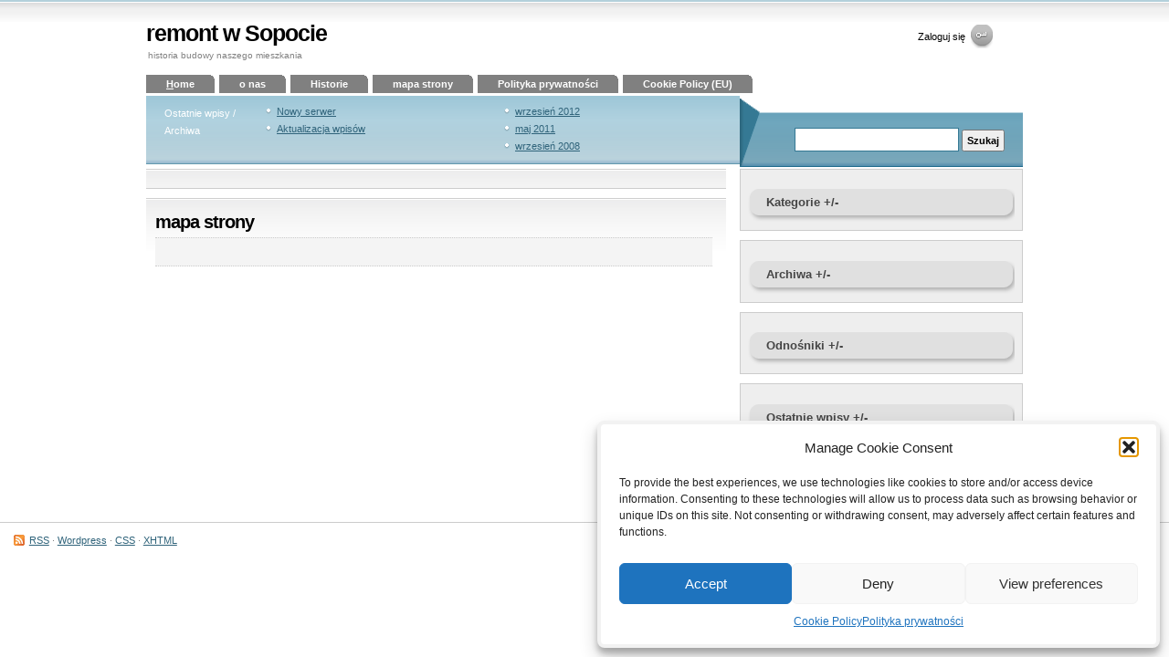

--- FILE ---
content_type: text/html; charset=UTF-8
request_url: https://remont.warf.eu.org/smap/
body_size: 10569
content:

<!DOCTYPE html PUBLIC "-//W3C//DTD XHTML 1.0 Transitional//EN" "http://www.w3.org/TR/xhtml1/DTD/xhtml1-transitional.dtd">
<html xmlns="http://www.w3.org/1999/xhtml">
<head>
<!-- <title>remont w Sopocie &raquo; mapa strony</title> -->
<title>remont w Sopocie &raquo; mapa strony</title>
<meta http-equiv="Content-Type" content="text/html; charset=UTF-8" />
<!-- Editable Meta Tags -->
<meta name="description" content="historia budowy naszego mieszkania"/>
<meta name="keywords" content=""/>
<meta name="theme" content="Sreejith - GFXedit.com"/>
<meta name="author" content="Luka Cvrk (www.solucija.com)" />
<meta name="generator" content="(ACME Frobozz 3.14)" />
<meta name="verify-v1" content="1pyX8CA4D65dnZBbASGbVxHQ1Nkh/MWW3rymmK+tMDs=" />
<meta name="robots" content="index,follow" />
<!-- Meta Tags End-->

<!-- Style Sheet -->
<style type="text/css" media="screen">
@import url( https://remont.warf.eu.org/wp-content/themes/InternetBroadcast/style.css );
</style>
<!-- Style Sheet End -->
<!--[if lt IE 8]><link rel="stylesheet" type="text/css" media="screen,projection" href="https://remont.warf.eu.org/wp-content/themes/InternetBroadcast/ie.css" /><![endif]-->


<!-- Feed and Ping URLS-->
<link rel="alternate" type="application/rss+xml" title="RSS 2.0" href="https://remont.warf.eu.org/feed/" />
<link rel="alternate" type="text/xml" title="RSS .92" href="https://remont.warf.eu.org/feed/rss/" />
<link rel="alternate" type="application/atom+xml" title="Atom 0.3" href="https://remont.warf.eu.org/feed/atom/" />
<link rel="pingback" href="https://remont.warf.eu.org/xmlrpc.php" />
	<link rel='archives' title='wrzesień 2012' href='https://remont.warf.eu.org/2012/09/' />
	<link rel='archives' title='maj 2011' href='https://remont.warf.eu.org/2011/05/' />
	<link rel='archives' title='wrzesień 2008' href='https://remont.warf.eu.org/2008/09/' />
<meta name='robots' content='max-image-preview:large' />
	<style>img:is([sizes="auto" i], [sizes^="auto," i]) { contain-intrinsic-size: 3000px 1500px }</style>
	<link rel="alternate" type="application/rss+xml" title="remont w Sopocie &raquo; mapa strony Kanał z komentarzami" href="https://remont.warf.eu.org/smap/feed/" />
<script type="text/javascript">
/* <![CDATA[ */
window._wpemojiSettings = {"baseUrl":"https:\/\/s.w.org\/images\/core\/emoji\/16.0.1\/72x72\/","ext":".png","svgUrl":"https:\/\/s.w.org\/images\/core\/emoji\/16.0.1\/svg\/","svgExt":".svg","source":{"concatemoji":"https:\/\/remont.warf.eu.org\/wp-includes\/js\/wp-emoji-release.min.js?ver=6.8.3"}};
/*! This file is auto-generated */
!function(s,n){var o,i,e;function c(e){try{var t={supportTests:e,timestamp:(new Date).valueOf()};sessionStorage.setItem(o,JSON.stringify(t))}catch(e){}}function p(e,t,n){e.clearRect(0,0,e.canvas.width,e.canvas.height),e.fillText(t,0,0);var t=new Uint32Array(e.getImageData(0,0,e.canvas.width,e.canvas.height).data),a=(e.clearRect(0,0,e.canvas.width,e.canvas.height),e.fillText(n,0,0),new Uint32Array(e.getImageData(0,0,e.canvas.width,e.canvas.height).data));return t.every(function(e,t){return e===a[t]})}function u(e,t){e.clearRect(0,0,e.canvas.width,e.canvas.height),e.fillText(t,0,0);for(var n=e.getImageData(16,16,1,1),a=0;a<n.data.length;a++)if(0!==n.data[a])return!1;return!0}function f(e,t,n,a){switch(t){case"flag":return n(e,"\ud83c\udff3\ufe0f\u200d\u26a7\ufe0f","\ud83c\udff3\ufe0f\u200b\u26a7\ufe0f")?!1:!n(e,"\ud83c\udde8\ud83c\uddf6","\ud83c\udde8\u200b\ud83c\uddf6")&&!n(e,"\ud83c\udff4\udb40\udc67\udb40\udc62\udb40\udc65\udb40\udc6e\udb40\udc67\udb40\udc7f","\ud83c\udff4\u200b\udb40\udc67\u200b\udb40\udc62\u200b\udb40\udc65\u200b\udb40\udc6e\u200b\udb40\udc67\u200b\udb40\udc7f");case"emoji":return!a(e,"\ud83e\udedf")}return!1}function g(e,t,n,a){var r="undefined"!=typeof WorkerGlobalScope&&self instanceof WorkerGlobalScope?new OffscreenCanvas(300,150):s.createElement("canvas"),o=r.getContext("2d",{willReadFrequently:!0}),i=(o.textBaseline="top",o.font="600 32px Arial",{});return e.forEach(function(e){i[e]=t(o,e,n,a)}),i}function t(e){var t=s.createElement("script");t.src=e,t.defer=!0,s.head.appendChild(t)}"undefined"!=typeof Promise&&(o="wpEmojiSettingsSupports",i=["flag","emoji"],n.supports={everything:!0,everythingExceptFlag:!0},e=new Promise(function(e){s.addEventListener("DOMContentLoaded",e,{once:!0})}),new Promise(function(t){var n=function(){try{var e=JSON.parse(sessionStorage.getItem(o));if("object"==typeof e&&"number"==typeof e.timestamp&&(new Date).valueOf()<e.timestamp+604800&&"object"==typeof e.supportTests)return e.supportTests}catch(e){}return null}();if(!n){if("undefined"!=typeof Worker&&"undefined"!=typeof OffscreenCanvas&&"undefined"!=typeof URL&&URL.createObjectURL&&"undefined"!=typeof Blob)try{var e="postMessage("+g.toString()+"("+[JSON.stringify(i),f.toString(),p.toString(),u.toString()].join(",")+"));",a=new Blob([e],{type:"text/javascript"}),r=new Worker(URL.createObjectURL(a),{name:"wpTestEmojiSupports"});return void(r.onmessage=function(e){c(n=e.data),r.terminate(),t(n)})}catch(e){}c(n=g(i,f,p,u))}t(n)}).then(function(e){for(var t in e)n.supports[t]=e[t],n.supports.everything=n.supports.everything&&n.supports[t],"flag"!==t&&(n.supports.everythingExceptFlag=n.supports.everythingExceptFlag&&n.supports[t]);n.supports.everythingExceptFlag=n.supports.everythingExceptFlag&&!n.supports.flag,n.DOMReady=!1,n.readyCallback=function(){n.DOMReady=!0}}).then(function(){return e}).then(function(){var e;n.supports.everything||(n.readyCallback(),(e=n.source||{}).concatemoji?t(e.concatemoji):e.wpemoji&&e.twemoji&&(t(e.twemoji),t(e.wpemoji)))}))}((window,document),window._wpemojiSettings);
/* ]]> */
</script>
<style id='wp-emoji-styles-inline-css' type='text/css'>

	img.wp-smiley, img.emoji {
		display: inline !important;
		border: none !important;
		box-shadow: none !important;
		height: 1em !important;
		width: 1em !important;
		margin: 0 0.07em !important;
		vertical-align: -0.1em !important;
		background: none !important;
		padding: 0 !important;
	}
</style>
<link rel='stylesheet' id='wp-block-library-css' href='https://remont.warf.eu.org/wp-includes/css/dist/block-library/style.min.css?ver=6.8.3' type='text/css' media='all' />
<style id='classic-theme-styles-inline-css' type='text/css'>
/*! This file is auto-generated */
.wp-block-button__link{color:#fff;background-color:#32373c;border-radius:9999px;box-shadow:none;text-decoration:none;padding:calc(.667em + 2px) calc(1.333em + 2px);font-size:1.125em}.wp-block-file__button{background:#32373c;color:#fff;text-decoration:none}
</style>
<style id='global-styles-inline-css' type='text/css'>
:root{--wp--preset--aspect-ratio--square: 1;--wp--preset--aspect-ratio--4-3: 4/3;--wp--preset--aspect-ratio--3-4: 3/4;--wp--preset--aspect-ratio--3-2: 3/2;--wp--preset--aspect-ratio--2-3: 2/3;--wp--preset--aspect-ratio--16-9: 16/9;--wp--preset--aspect-ratio--9-16: 9/16;--wp--preset--color--black: #000000;--wp--preset--color--cyan-bluish-gray: #abb8c3;--wp--preset--color--white: #ffffff;--wp--preset--color--pale-pink: #f78da7;--wp--preset--color--vivid-red: #cf2e2e;--wp--preset--color--luminous-vivid-orange: #ff6900;--wp--preset--color--luminous-vivid-amber: #fcb900;--wp--preset--color--light-green-cyan: #7bdcb5;--wp--preset--color--vivid-green-cyan: #00d084;--wp--preset--color--pale-cyan-blue: #8ed1fc;--wp--preset--color--vivid-cyan-blue: #0693e3;--wp--preset--color--vivid-purple: #9b51e0;--wp--preset--gradient--vivid-cyan-blue-to-vivid-purple: linear-gradient(135deg,rgba(6,147,227,1) 0%,rgb(155,81,224) 100%);--wp--preset--gradient--light-green-cyan-to-vivid-green-cyan: linear-gradient(135deg,rgb(122,220,180) 0%,rgb(0,208,130) 100%);--wp--preset--gradient--luminous-vivid-amber-to-luminous-vivid-orange: linear-gradient(135deg,rgba(252,185,0,1) 0%,rgba(255,105,0,1) 100%);--wp--preset--gradient--luminous-vivid-orange-to-vivid-red: linear-gradient(135deg,rgba(255,105,0,1) 0%,rgb(207,46,46) 100%);--wp--preset--gradient--very-light-gray-to-cyan-bluish-gray: linear-gradient(135deg,rgb(238,238,238) 0%,rgb(169,184,195) 100%);--wp--preset--gradient--cool-to-warm-spectrum: linear-gradient(135deg,rgb(74,234,220) 0%,rgb(151,120,209) 20%,rgb(207,42,186) 40%,rgb(238,44,130) 60%,rgb(251,105,98) 80%,rgb(254,248,76) 100%);--wp--preset--gradient--blush-light-purple: linear-gradient(135deg,rgb(255,206,236) 0%,rgb(152,150,240) 100%);--wp--preset--gradient--blush-bordeaux: linear-gradient(135deg,rgb(254,205,165) 0%,rgb(254,45,45) 50%,rgb(107,0,62) 100%);--wp--preset--gradient--luminous-dusk: linear-gradient(135deg,rgb(255,203,112) 0%,rgb(199,81,192) 50%,rgb(65,88,208) 100%);--wp--preset--gradient--pale-ocean: linear-gradient(135deg,rgb(255,245,203) 0%,rgb(182,227,212) 50%,rgb(51,167,181) 100%);--wp--preset--gradient--electric-grass: linear-gradient(135deg,rgb(202,248,128) 0%,rgb(113,206,126) 100%);--wp--preset--gradient--midnight: linear-gradient(135deg,rgb(2,3,129) 0%,rgb(40,116,252) 100%);--wp--preset--font-size--small: 13px;--wp--preset--font-size--medium: 20px;--wp--preset--font-size--large: 36px;--wp--preset--font-size--x-large: 42px;--wp--preset--spacing--20: 0.44rem;--wp--preset--spacing--30: 0.67rem;--wp--preset--spacing--40: 1rem;--wp--preset--spacing--50: 1.5rem;--wp--preset--spacing--60: 2.25rem;--wp--preset--spacing--70: 3.38rem;--wp--preset--spacing--80: 5.06rem;--wp--preset--shadow--natural: 6px 6px 9px rgba(0, 0, 0, 0.2);--wp--preset--shadow--deep: 12px 12px 50px rgba(0, 0, 0, 0.4);--wp--preset--shadow--sharp: 6px 6px 0px rgba(0, 0, 0, 0.2);--wp--preset--shadow--outlined: 6px 6px 0px -3px rgba(255, 255, 255, 1), 6px 6px rgba(0, 0, 0, 1);--wp--preset--shadow--crisp: 6px 6px 0px rgba(0, 0, 0, 1);}:where(.is-layout-flex){gap: 0.5em;}:where(.is-layout-grid){gap: 0.5em;}body .is-layout-flex{display: flex;}.is-layout-flex{flex-wrap: wrap;align-items: center;}.is-layout-flex > :is(*, div){margin: 0;}body .is-layout-grid{display: grid;}.is-layout-grid > :is(*, div){margin: 0;}:where(.wp-block-columns.is-layout-flex){gap: 2em;}:where(.wp-block-columns.is-layout-grid){gap: 2em;}:where(.wp-block-post-template.is-layout-flex){gap: 1.25em;}:where(.wp-block-post-template.is-layout-grid){gap: 1.25em;}.has-black-color{color: var(--wp--preset--color--black) !important;}.has-cyan-bluish-gray-color{color: var(--wp--preset--color--cyan-bluish-gray) !important;}.has-white-color{color: var(--wp--preset--color--white) !important;}.has-pale-pink-color{color: var(--wp--preset--color--pale-pink) !important;}.has-vivid-red-color{color: var(--wp--preset--color--vivid-red) !important;}.has-luminous-vivid-orange-color{color: var(--wp--preset--color--luminous-vivid-orange) !important;}.has-luminous-vivid-amber-color{color: var(--wp--preset--color--luminous-vivid-amber) !important;}.has-light-green-cyan-color{color: var(--wp--preset--color--light-green-cyan) !important;}.has-vivid-green-cyan-color{color: var(--wp--preset--color--vivid-green-cyan) !important;}.has-pale-cyan-blue-color{color: var(--wp--preset--color--pale-cyan-blue) !important;}.has-vivid-cyan-blue-color{color: var(--wp--preset--color--vivid-cyan-blue) !important;}.has-vivid-purple-color{color: var(--wp--preset--color--vivid-purple) !important;}.has-black-background-color{background-color: var(--wp--preset--color--black) !important;}.has-cyan-bluish-gray-background-color{background-color: var(--wp--preset--color--cyan-bluish-gray) !important;}.has-white-background-color{background-color: var(--wp--preset--color--white) !important;}.has-pale-pink-background-color{background-color: var(--wp--preset--color--pale-pink) !important;}.has-vivid-red-background-color{background-color: var(--wp--preset--color--vivid-red) !important;}.has-luminous-vivid-orange-background-color{background-color: var(--wp--preset--color--luminous-vivid-orange) !important;}.has-luminous-vivid-amber-background-color{background-color: var(--wp--preset--color--luminous-vivid-amber) !important;}.has-light-green-cyan-background-color{background-color: var(--wp--preset--color--light-green-cyan) !important;}.has-vivid-green-cyan-background-color{background-color: var(--wp--preset--color--vivid-green-cyan) !important;}.has-pale-cyan-blue-background-color{background-color: var(--wp--preset--color--pale-cyan-blue) !important;}.has-vivid-cyan-blue-background-color{background-color: var(--wp--preset--color--vivid-cyan-blue) !important;}.has-vivid-purple-background-color{background-color: var(--wp--preset--color--vivid-purple) !important;}.has-black-border-color{border-color: var(--wp--preset--color--black) !important;}.has-cyan-bluish-gray-border-color{border-color: var(--wp--preset--color--cyan-bluish-gray) !important;}.has-white-border-color{border-color: var(--wp--preset--color--white) !important;}.has-pale-pink-border-color{border-color: var(--wp--preset--color--pale-pink) !important;}.has-vivid-red-border-color{border-color: var(--wp--preset--color--vivid-red) !important;}.has-luminous-vivid-orange-border-color{border-color: var(--wp--preset--color--luminous-vivid-orange) !important;}.has-luminous-vivid-amber-border-color{border-color: var(--wp--preset--color--luminous-vivid-amber) !important;}.has-light-green-cyan-border-color{border-color: var(--wp--preset--color--light-green-cyan) !important;}.has-vivid-green-cyan-border-color{border-color: var(--wp--preset--color--vivid-green-cyan) !important;}.has-pale-cyan-blue-border-color{border-color: var(--wp--preset--color--pale-cyan-blue) !important;}.has-vivid-cyan-blue-border-color{border-color: var(--wp--preset--color--vivid-cyan-blue) !important;}.has-vivid-purple-border-color{border-color: var(--wp--preset--color--vivid-purple) !important;}.has-vivid-cyan-blue-to-vivid-purple-gradient-background{background: var(--wp--preset--gradient--vivid-cyan-blue-to-vivid-purple) !important;}.has-light-green-cyan-to-vivid-green-cyan-gradient-background{background: var(--wp--preset--gradient--light-green-cyan-to-vivid-green-cyan) !important;}.has-luminous-vivid-amber-to-luminous-vivid-orange-gradient-background{background: var(--wp--preset--gradient--luminous-vivid-amber-to-luminous-vivid-orange) !important;}.has-luminous-vivid-orange-to-vivid-red-gradient-background{background: var(--wp--preset--gradient--luminous-vivid-orange-to-vivid-red) !important;}.has-very-light-gray-to-cyan-bluish-gray-gradient-background{background: var(--wp--preset--gradient--very-light-gray-to-cyan-bluish-gray) !important;}.has-cool-to-warm-spectrum-gradient-background{background: var(--wp--preset--gradient--cool-to-warm-spectrum) !important;}.has-blush-light-purple-gradient-background{background: var(--wp--preset--gradient--blush-light-purple) !important;}.has-blush-bordeaux-gradient-background{background: var(--wp--preset--gradient--blush-bordeaux) !important;}.has-luminous-dusk-gradient-background{background: var(--wp--preset--gradient--luminous-dusk) !important;}.has-pale-ocean-gradient-background{background: var(--wp--preset--gradient--pale-ocean) !important;}.has-electric-grass-gradient-background{background: var(--wp--preset--gradient--electric-grass) !important;}.has-midnight-gradient-background{background: var(--wp--preset--gradient--midnight) !important;}.has-small-font-size{font-size: var(--wp--preset--font-size--small) !important;}.has-medium-font-size{font-size: var(--wp--preset--font-size--medium) !important;}.has-large-font-size{font-size: var(--wp--preset--font-size--large) !important;}.has-x-large-font-size{font-size: var(--wp--preset--font-size--x-large) !important;}
:where(.wp-block-post-template.is-layout-flex){gap: 1.25em;}:where(.wp-block-post-template.is-layout-grid){gap: 1.25em;}
:where(.wp-block-columns.is-layout-flex){gap: 2em;}:where(.wp-block-columns.is-layout-grid){gap: 2em;}
:root :where(.wp-block-pullquote){font-size: 1.5em;line-height: 1.6;}
</style>
<link rel='stylesheet' id='cmplz-general-css' href='https://remont.warf.eu.org/wp-content/plugins/complianz-gdpr/assets/css/cookieblocker.min.css?ver=1762248093' type='text/css' media='all' />
<link rel='stylesheet' id='wp-pagenavi-css' href='https://remont.warf.eu.org/wp-content/plugins/wp-pagenavi/pagenavi-css.css?ver=2.70' type='text/css' media='all' />
<script type="text/javascript" src="https://remont.warf.eu.org/wp-includes/js/jquery/jquery.min.js?ver=3.7.1" id="jquery-core-js"></script>
<script type="text/javascript" src="https://remont.warf.eu.org/wp-includes/js/jquery/jquery-migrate.min.js?ver=3.4.1" id="jquery-migrate-js"></script>
<script type="text/javascript" src="https://remont.warf.eu.org/wp-content/plugins/google-analyticator/external-tracking.min.js?ver=6.5.7" id="ga-external-tracking-js"></script>
<link rel="https://api.w.org/" href="https://remont.warf.eu.org/wp-json/" /><link rel="alternate" title="JSON" type="application/json" href="https://remont.warf.eu.org/wp-json/wp/v2/pages/184" /><link rel="EditURI" type="application/rsd+xml" title="RSD" href="https://remont.warf.eu.org/xmlrpc.php?rsd" />
<meta name="generator" content="WordPress 6.8.3" />
<link rel="canonical" href="https://remont.warf.eu.org/smap/" />
<link rel='shortlink' href='https://remont.warf.eu.org/?p=184' />
<link rel="alternate" title="oEmbed (JSON)" type="application/json+oembed" href="https://remont.warf.eu.org/wp-json/oembed/1.0/embed?url=https%3A%2F%2Fremont.warf.eu.org%2Fsmap%2F" />
<link rel="alternate" title="oEmbed (XML)" type="text/xml+oembed" href="https://remont.warf.eu.org/wp-json/oembed/1.0/embed?url=https%3A%2F%2Fremont.warf.eu.org%2Fsmap%2F&#038;format=xml" />
<link rel="stylesheet" type="text/css" media="screen" href="https://remont.warf.eu.org/wp-content/plugins/mycss/my.css" />
			<style>.cmplz-hidden {
					display: none !important;
				}</style><!-- Google Analytics Tracking by Google Analyticator 6.5.7 -->
<script type="text/javascript">
    var analyticsFileTypes = [];
    var analyticsSnippet = 'disabled';
    var analyticsEventTracking = 'enabled';
</script>
<script type="text/javascript">
	(function(i,s,o,g,r,a,m){i['GoogleAnalyticsObject']=r;i[r]=i[r]||function(){
	(i[r].q=i[r].q||[]).push(arguments)},i[r].l=1*new Date();a=s.createElement(o),
	m=s.getElementsByTagName(o)[0];a.async=1;a.src=g;m.parentNode.insertBefore(a,m)
	})(window,document,'script','//www.google-analytics.com/analytics.js','ga');
	ga('create', 'UA-63483-9', 'auto');
 
	ga('send', 'pageview');
</script>
<!-- End Feed and Ping URLS-->
<!-- <script type="text/javascript" src="https://remont.warf.eu.org/wp-content/themes/InternetBroadcast/js/jquery-1.6.1.min.js"></script> -->

<!-- external links -->
<script type="text/javascript" src="https://remont.warf.eu.org/wp-content/themes/InternetBroadcast/js/external.js"></script>

<script type="text/javascript" src="https://remont.warf.eu.org/wp-content/themes/InternetBroadcast/js/prototype.lite.js"></script>
<script type="text/javascript" src="https://remont.warf.eu.org/wp-content/themes/InternetBroadcast/js/moo.fx.js"></script> 
<script type="text/javascript" src="https://remont.warf.eu.org/wp-content/themes/InternetBroadcast/js/moo.fx.pack.js"></script>
<script type="text/javascript" src="https://remont.warf.eu.org/wp-content/themes/InternetBroadcast/js/js.js"></script>

<!-- FaceBook -->
<!-- 
<script data-service="facebook" data-category="marketing" type="text/plain" data-cmplz-src="http://connect.facebook.net/en_US/all.js#xfbml=1"></script>
-->

</head>

<body>
	<div id="content">
		<div id="top_info">
<span id="loginbutton"><a href="https://remont.warf.eu.org/wp-login.php">Zaloguj się</a></span><br />
		</div>
		
		<div id="logo">
<h1><a title="remont w Sopocie" href="https://remont.warf.eu.org">remont w Sopocie</a></h1>
			<p id="slogan">historia budowy naszego mieszkania</p>
		</div>
				
		<ul id="tablist">
			<li><a  href="https://remont.warf.eu.org" accesskey="n"><span class="key">H</span>ome</a></li>
			<li class="page_item page-item-159"><a href="https://remont.warf.eu.org/o-nas/">o nas</a></li>
<li class="page_item page-item-161 page_item_has_children"><a href="https://remont.warf.eu.org/historie/">Historie</a></li>
<li class="page_item page-item-184 current_page_item"><a href="https://remont.warf.eu.org/smap/" aria-current="page">mapa strony</a></li>
<li class="page_item page-item-558"><a href="https://remont.warf.eu.org/cookies_privacy/">Polityka prywatności</a></li>
<li class="page_item page-item-724"><a href="https://remont.warf.eu.org/cookie-policy-eu/">Cookie Policy (EU)</a></li>
		</ul>
		
		<div id="topics">
			<div class="thirds1">
				<br />Ostatnie wpisy / Archiwa
			</div>
			<div class="thirds">
				<ul>
						<li><a href='https://remont.warf.eu.org/2012/09/21/nowy-serwer/'>Nowy serwer</a></li>
	<li><a href='https://remont.warf.eu.org/2011/05/10/aktualizacja-wpisow/'>Aktualizacja wpisów</a></li>
				</ul>
			</div>
			<div class="thirds">
				<ul>
						<li><a href='https://remont.warf.eu.org/2012/09/'>wrzesień 2012</a></li>
	<li><a href='https://remont.warf.eu.org/2011/05/'>maj 2011</a></li>
	<li><a href='https://remont.warf.eu.org/2008/09/'>wrzesień 2008</a></li>
				</ul>
			</div>
		</div>
		<div id="search">
	<form id="searchform" method="get" action="/index.php">
	<input type="text" name="s" id="s" class="searchin" />
	<input type="submit" name="submit" value="Szukaj" class="searchbtn"/>
	</form>
		</div>
							
		<div id="left">
			<div class="subheader">
				<p></p>
			</div>
			<div class="left_articles">
								<h2 class="post-title"><a href="https://remont.warf.eu.org/smap/" rel="bookmark" title="mapa strony">mapa strony</a></h2>
				<div class="post-content">

				<p><!-- ddsitemapgen --></p>
								</div>
				<div class="left_box">				</div>
				<!-- <rdf:RDF xmlns:rdf="http://www.w3.org/1999/02/22-rdf-syntax-ns#"
			xmlns:dc="http://purl.org/dc/elements/1.1/"
			xmlns:trackback="http://madskills.com/public/xml/rss/module/trackback/">
		<rdf:Description rdf:about="https://remont.warf.eu.org/smap/"
    dc:identifier="https://remont.warf.eu.org/smap/"
    dc:title="mapa strony"
    trackback:ping="https://remont.warf.eu.org/smap/trackback/" />
</rdf:RDF>	-->
										
				<div align="center">
								</div>	
			</div>
		</div>	
		
<div id="right">
          <div class="sidebar">
    
      <div class="right_articles">
        <h3 onclick="fxcategories.toggle();"><a onfocus="this.blur();" href="javascript:fxcategories.toggle();">Kategorie +/-</a></h3>
      <ul id="fxcategories">
      	<li class="cat-item cat-item-37"><a href="https://remont.warf.eu.org/tags/akcje/">Akcje</a>
</li>
	<li class="cat-item cat-item-28"><a href="https://remont.warf.eu.org/tags/blog/">Blog</a>
</li>
	<li class="cat-item cat-item-30"><a href="https://remont.warf.eu.org/tags/kamienica/">Kamienica</a>
</li>
	<li class="cat-item cat-item-31"><a href="https://remont.warf.eu.org/tags/ludzie/" title="O ludziach związanych z remontem">Ludzie</a>
</li>
	<li class="cat-item cat-item-26"><a href="https://remont.warf.eu.org/tags/mieszkanie/">Mieszkanie</a>
</li>
	<li class="cat-item cat-item-27"><a href="https://remont.warf.eu.org/tags/zdjecia/">Zdjecia</a>
</li>
		<!-- <li><a href='#' onclick="fxcategories.toggle();" >Na razie nie działają</a></li> -->
      </ul>
      </div>
      <div class="right_articles">
        <h3 onclick="fxarchives.toggle();"><a onfocus="this.blur();" href="javascript:fxarchives.toggle();">Archiwa +/-</a></h3>
      <ul id="fxarchives">
        	<li><a href='https://remont.warf.eu.org/2012/09/'>wrzesień 2012</a></li>
	<li><a href='https://remont.warf.eu.org/2011/05/'>maj 2011</a></li>
	<li><a href='https://remont.warf.eu.org/2008/09/'>wrzesień 2008</a></li>
	<li><a href='https://remont.warf.eu.org/2008/08/'>sierpień 2008</a></li>
	<li><a href='https://remont.warf.eu.org/2008/07/'>lipiec 2008</a></li>
	<li><a href='https://remont.warf.eu.org/2008/05/'>maj 2008</a></li>
	<li><a href='https://remont.warf.eu.org/2007/12/'>grudzień 2007</a></li>
	<li><a href='https://remont.warf.eu.org/2007/11/'>listopad 2007</a></li>
	<li><a href='https://remont.warf.eu.org/2007/08/'>sierpień 2007</a></li>
	<li><a href='https://remont.warf.eu.org/2007/07/'>lipiec 2007</a></li>
	<li><a href='https://remont.warf.eu.org/2007/06/'>czerwiec 2007</a></li>
	<li><a href='https://remont.warf.eu.org/2007/05/'>maj 2007</a></li>
	<li><a href='https://remont.warf.eu.org/2007/04/'>kwiecień 2007</a></li>
	<li><a href='https://remont.warf.eu.org/2007/03/'>marzec 2007</a></li>
	<li><a href='https://remont.warf.eu.org/2007/02/'>luty 2007</a></li>
	<li><a href='https://remont.warf.eu.org/2007/01/'>styczeń 2007</a></li>
	<li><a href='https://remont.warf.eu.org/2006/12/'>grudzień 2006</a></li>
	<li><a href='https://remont.warf.eu.org/2006/11/'>listopad 2006</a></li>
	<li><a href='https://remont.warf.eu.org/2006/10/'>październik 2006</a></li>
	<li><a href='https://remont.warf.eu.org/2006/09/'>wrzesień 2006</a></li>
	<li><a href='https://remont.warf.eu.org/2006/08/'>sierpień 2006</a></li>
	<li><a href='https://remont.warf.eu.org/2006/03/'>marzec 2006</a></li>
	<li><a href='https://remont.warf.eu.org/2006/02/'>luty 2006</a></li>
	<li><a href='https://remont.warf.eu.org/2006/01/'>styczeń 2006</a></li>
	<li><a href='https://remont.warf.eu.org/2005/12/'>grudzień 2005</a></li>
	<li><a href='https://remont.warf.eu.org/2005/11/'>listopad 2005</a></li>
	<li><a href='https://remont.warf.eu.org/2005/10/'>październik 2005</a></li>
	<li><a href='https://remont.warf.eu.org/2005/09/'>wrzesień 2005</a></li>
	<li><a href='https://remont.warf.eu.org/2005/08/'>sierpień 2005</a></li>
	<li><a href='https://remont.warf.eu.org/2005/07/'>lipiec 2005</a></li>
	<li><a href='https://remont.warf.eu.org/2005/06/'>czerwiec 2005</a></li>
	<li><a href='https://remont.warf.eu.org/2005/05/'>maj 2005</a></li>
	<li><a href='https://remont.warf.eu.org/2004/02/'>luty 2004</a></li>
	<li><a href='https://remont.warf.eu.org/2004/01/'>styczeń 2004</a></li>
	<li><a href='https://remont.warf.eu.org/2003/12/'>grudzień 2003</a></li>
      </ul>
      </div>

          <div class="right_articles">
        <h3 onclick="fxlinks.toggle();"><a onfocus="this.blur();" href="javascript:fxlinks.toggle();">Odnośniki +/-</a></h3>
        <ul class="menu" id="fxlinks">
		  <li id="linkcat-38" class="linkcat"><h3>Architektura i projektowanie</h3>
	<ul class='xoxo blogroll'>
<li><a href="http://www.agatacwenar.art.pl/" rel="met" title="To ona zaprojektowała nasze mieszkanie" target="_blank">Architekt wnętrz</a></li>
<li><a href="http://www.cg.art.pl/" rel="met" title="architektura i projektowanie wnętrz w Trójmieście" target="_blank">Studio projektowe</a></li>

	</ul>
</li>

<!--	
 
-->

	<!--	<li><a href='#' onclick="fxlinks.toggle();">Na razie nie działają</a></li> -->
	</ul>


      </div>

            <div class="right_articles">      
      <h3 onclick="fxrecent.toggle();"><a onfocus="this.blur();" href="javascript:fxrecent.toggle();">Ostatnie wpisy +/-</a></h3>    
      <ul id="fxrecent">
        	<li><a href='https://remont.warf.eu.org/2012/09/21/nowy-serwer/'>Nowy serwer</a></li>
	<li><a href='https://remont.warf.eu.org/2011/05/10/aktualizacja-wpisow/'>Aktualizacja wpisów</a></li>
	<li><a href='https://remont.warf.eu.org/2011/05/10/noz-to-narzedzie/'>NÓŻ TO NARZĘDZIE</a></li>
	<li><a href='https://remont.warf.eu.org/2008/09/12/usuwanie-silikonu-sukces/'>Usuwanie silikonu &#8211; sukces</a></li>
	<li><a href='https://remont.warf.eu.org/2008/09/10/montaz-mebli-etap-ostatni/'>montaż mebli &#8211; etap ostatni</a></li>
      </ul>
      </div>
            <div class="notes">
        <p></p>
      </div>



<!--
<div class="SocialButtons"><fb:like></fb:like></div>
-->
<div id="Google">
	<!-- <h4>Strona zarabia dzięki usługom Google </h4>-->
	<div id="GoogleAdSense">
		<script type="text/javascript"><!--
			google_ad_client = "pub-4437352960803875";
			google_alternate_color = "E6E6E6";
			google_ad_width = 250;
			google_ad_height = 250;
			google_ad_format = "250x250_as";
			google_ad_type = "text_image";
			//2006-12-01: Architektura, Budownictwo
			google_ad_channel = "3268345674+4358182698";
			google_color_border = "336699";
			google_color_bg = "FFFFFF";
			google_color_link = "903030";
			google_color_text = "000000";
			google_color_url = "3060A0";
		//--></script>
	<!--
	<script type="text/javascript"
		  src="http://pagead2.googlesyndication.com/pagead/show_ads.js">
		</script>
        -->
	</div> <!-- GoogleAdSense -->
	<div id="GoogleReferals">
		<script type="text/javascript"><!--
			google_ad_client = "pub-4437352960803875";
			google_ad_width = 180;
			google_ad_height = 60;
			google_ad_format = "180x60_as_rimg";
			google_cpa_choice = "CAAQ6bTNmgIaCJbMLnA4O8jxKJ_gl3Q";
			google_ad_channel = "";
			//--></script>
	<!--
		<script type="text/javascript" src="http://pagead2.googlesyndication.com/pagead/show_ads.js">
		</script>
        -->
	</div> <!-- GoogleReferals -->
</div> <!-- Google -->

    </div>
</div>
		
	</div><div id="footer">
			<p class="right">Copyright &copy; 2026  <a title="remont w Sopocie" href="https://remont.warf.eu.org">remont w Sopocie</a> &middot; Design: <a href="http://www.solucija.com/" title="Information Architecture and Web Design">Luka Cvrk</a> &middot; Ported by <a title="GFXedit.com - Wordpress Themes" href="http://www.gfxedit.com/">GFXedit.com</a></p>
			<p><span class="feed"><a href="http://feeds.feedburner.com/RemontWSopocie" title="Syndicate this site using RSS">RSS</a></span> &middot; <a href="http://wordpress.org">Wordpress</a>  &middot; <a href="http://jigsaw.w3.org/css-validator/check/referer">CSS</a> &middot; <a href="http://validator.w3.org/check?uri=referer">XHTML</a><br /></p>
		</div>
<script type="speculationrules">
{"prefetch":[{"source":"document","where":{"and":[{"href_matches":"\/*"},{"not":{"href_matches":["\/wp-*.php","\/wp-admin\/*","\/wp-content\/uploads\/*","\/wp-content\/*","\/wp-content\/plugins\/*","\/wp-content\/themes\/InternetBroadcast\/*","\/*\\?(.+)"]}},{"not":{"selector_matches":"a[rel~=\"nofollow\"]"}},{"not":{"selector_matches":".no-prefetch, .no-prefetch a"}}]},"eagerness":"conservative"}]}
</script>

<!-- Consent Management powered by Complianz | GDPR/CCPA Cookie Consent https://wordpress.org/plugins/complianz-gdpr -->
<div id="cmplz-cookiebanner-container"><div class="cmplz-cookiebanner cmplz-hidden banner-1 bottom-right-view-preferences optin cmplz-bottom-right cmplz-categories-type-view-preferences" aria-modal="true" data-nosnippet="true" role="dialog" aria-live="polite" aria-labelledby="cmplz-header-1-optin" aria-describedby="cmplz-message-1-optin">
	<div class="cmplz-header">
		<div class="cmplz-logo"></div>
		<div class="cmplz-title" id="cmplz-header-1-optin">Manage Cookie Consent</div>
		<div class="cmplz-close" tabindex="0" role="button" aria-label="Zamknij okienko">
			<svg aria-hidden="true" focusable="false" data-prefix="fas" data-icon="times" class="svg-inline--fa fa-times fa-w-11" role="img" xmlns="http://www.w3.org/2000/svg" viewBox="0 0 352 512"><path fill="currentColor" d="M242.72 256l100.07-100.07c12.28-12.28 12.28-32.19 0-44.48l-22.24-22.24c-12.28-12.28-32.19-12.28-44.48 0L176 189.28 75.93 89.21c-12.28-12.28-32.19-12.28-44.48 0L9.21 111.45c-12.28 12.28-12.28 32.19 0 44.48L109.28 256 9.21 356.07c-12.28 12.28-12.28 32.19 0 44.48l22.24 22.24c12.28 12.28 32.2 12.28 44.48 0L176 322.72l100.07 100.07c12.28 12.28 32.2 12.28 44.48 0l22.24-22.24c12.28-12.28 12.28-32.19 0-44.48L242.72 256z"></path></svg>
		</div>
	</div>

	<div class="cmplz-divider cmplz-divider-header"></div>
	<div class="cmplz-body">
		<div class="cmplz-message" id="cmplz-message-1-optin">To provide the best experiences, we use technologies like cookies to store and/or access device information. Consenting to these technologies will allow us to process data such as browsing behavior or unique IDs on this site. Not consenting or withdrawing consent, may adversely affect certain features and functions.</div>
		<!-- categories start -->
		<div class="cmplz-categories">
			<details class="cmplz-category cmplz-functional" >
				<summary>
						<span class="cmplz-category-header">
							<span class="cmplz-category-title">Functional</span>
							<span class='cmplz-always-active'>
								<span class="cmplz-banner-checkbox">
									<input type="checkbox"
										   id="cmplz-functional-optin"
										   data-category="cmplz_functional"
										   class="cmplz-consent-checkbox cmplz-functional"
										   size="40"
										   value="1"/>
									<label class="cmplz-label" for="cmplz-functional-optin"><span class="screen-reader-text">Functional</span></label>
								</span>
								Zawsze aktywne							</span>
							<span class="cmplz-icon cmplz-open">
								<svg xmlns="http://www.w3.org/2000/svg" viewBox="0 0 448 512"  height="18" ><path d="M224 416c-8.188 0-16.38-3.125-22.62-9.375l-192-192c-12.5-12.5-12.5-32.75 0-45.25s32.75-12.5 45.25 0L224 338.8l169.4-169.4c12.5-12.5 32.75-12.5 45.25 0s12.5 32.75 0 45.25l-192 192C240.4 412.9 232.2 416 224 416z"/></svg>
							</span>
						</span>
				</summary>
				<div class="cmplz-description">
					<span class="cmplz-description-functional">The technical storage or access is strictly necessary for the legitimate purpose of enabling the use of a specific service explicitly requested by the subscriber or user, or for the sole purpose of carrying out the transmission of a communication over an electronic communications network.</span>
				</div>
			</details>

			<details class="cmplz-category cmplz-preferences" >
				<summary>
						<span class="cmplz-category-header">
							<span class="cmplz-category-title">Preferences</span>
							<span class="cmplz-banner-checkbox">
								<input type="checkbox"
									   id="cmplz-preferences-optin"
									   data-category="cmplz_preferences"
									   class="cmplz-consent-checkbox cmplz-preferences"
									   size="40"
									   value="1"/>
								<label class="cmplz-label" for="cmplz-preferences-optin"><span class="screen-reader-text">Preferences</span></label>
							</span>
							<span class="cmplz-icon cmplz-open">
								<svg xmlns="http://www.w3.org/2000/svg" viewBox="0 0 448 512"  height="18" ><path d="M224 416c-8.188 0-16.38-3.125-22.62-9.375l-192-192c-12.5-12.5-12.5-32.75 0-45.25s32.75-12.5 45.25 0L224 338.8l169.4-169.4c12.5-12.5 32.75-12.5 45.25 0s12.5 32.75 0 45.25l-192 192C240.4 412.9 232.2 416 224 416z"/></svg>
							</span>
						</span>
				</summary>
				<div class="cmplz-description">
					<span class="cmplz-description-preferences">The technical storage or access is necessary for the legitimate purpose of storing preferences that are not requested by the subscriber or user.</span>
				</div>
			</details>

			<details class="cmplz-category cmplz-statistics" >
				<summary>
						<span class="cmplz-category-header">
							<span class="cmplz-category-title">Statistics</span>
							<span class="cmplz-banner-checkbox">
								<input type="checkbox"
									   id="cmplz-statistics-optin"
									   data-category="cmplz_statistics"
									   class="cmplz-consent-checkbox cmplz-statistics"
									   size="40"
									   value="1"/>
								<label class="cmplz-label" for="cmplz-statistics-optin"><span class="screen-reader-text">Statistics</span></label>
							</span>
							<span class="cmplz-icon cmplz-open">
								<svg xmlns="http://www.w3.org/2000/svg" viewBox="0 0 448 512"  height="18" ><path d="M224 416c-8.188 0-16.38-3.125-22.62-9.375l-192-192c-12.5-12.5-12.5-32.75 0-45.25s32.75-12.5 45.25 0L224 338.8l169.4-169.4c12.5-12.5 32.75-12.5 45.25 0s12.5 32.75 0 45.25l-192 192C240.4 412.9 232.2 416 224 416z"/></svg>
							</span>
						</span>
				</summary>
				<div class="cmplz-description">
					<span class="cmplz-description-statistics">The technical storage or access that is used exclusively for statistical purposes.</span>
					<span class="cmplz-description-statistics-anonymous">The technical storage or access that is used exclusively for anonymous statistical purposes. Without a subpoena, voluntary compliance on the part of your Internet Service Provider, or additional records from a third party, information stored or retrieved for this purpose alone cannot usually be used to identify you.</span>
				</div>
			</details>
			<details class="cmplz-category cmplz-marketing" >
				<summary>
						<span class="cmplz-category-header">
							<span class="cmplz-category-title">Marketing</span>
							<span class="cmplz-banner-checkbox">
								<input type="checkbox"
									   id="cmplz-marketing-optin"
									   data-category="cmplz_marketing"
									   class="cmplz-consent-checkbox cmplz-marketing"
									   size="40"
									   value="1"/>
								<label class="cmplz-label" for="cmplz-marketing-optin"><span class="screen-reader-text">Marketing</span></label>
							</span>
							<span class="cmplz-icon cmplz-open">
								<svg xmlns="http://www.w3.org/2000/svg" viewBox="0 0 448 512"  height="18" ><path d="M224 416c-8.188 0-16.38-3.125-22.62-9.375l-192-192c-12.5-12.5-12.5-32.75 0-45.25s32.75-12.5 45.25 0L224 338.8l169.4-169.4c12.5-12.5 32.75-12.5 45.25 0s12.5 32.75 0 45.25l-192 192C240.4 412.9 232.2 416 224 416z"/></svg>
							</span>
						</span>
				</summary>
				<div class="cmplz-description">
					<span class="cmplz-description-marketing">The technical storage or access is required to create user profiles to send advertising, or to track the user on a website or across several websites for similar marketing purposes.</span>
				</div>
			</details>
		</div><!-- categories end -->
			</div>

	<div class="cmplz-links cmplz-information">
		<ul>
			<li><a class="cmplz-link cmplz-manage-options cookie-statement" href="#" data-relative_url="#cmplz-manage-consent-container">Zarządzaj opcjami</a></li>
			<li><a class="cmplz-link cmplz-manage-third-parties cookie-statement" href="#" data-relative_url="#cmplz-cookies-overview">Zarządzaj serwisami</a></li>
			<li><a class="cmplz-link cmplz-manage-vendors tcf cookie-statement" href="#" data-relative_url="#cmplz-tcf-wrapper">Zarządzaj {vendor_count} dostawcami</a></li>
			<li><a class="cmplz-link cmplz-external cmplz-read-more-purposes tcf" target="_blank" rel="noopener noreferrer nofollow" href="https://cookiedatabase.org/tcf/purposes/" aria-label="Read more about TCF purposes on Cookie Database">Przeczytaj więcej o tych celach</a></li>
		</ul>
			</div>

	<div class="cmplz-divider cmplz-footer"></div>

	<div class="cmplz-buttons">
		<button class="cmplz-btn cmplz-accept">Accept</button>
		<button class="cmplz-btn cmplz-deny">Deny</button>
		<button class="cmplz-btn cmplz-view-preferences">View preferences</button>
		<button class="cmplz-btn cmplz-save-preferences">Save preferences</button>
		<a class="cmplz-btn cmplz-manage-options tcf cookie-statement" href="#" data-relative_url="#cmplz-manage-consent-container">View preferences</a>
			</div>

	
	<div class="cmplz-documents cmplz-links">
		<ul>
			<li><a class="cmplz-link cookie-statement" href="#" data-relative_url="">{title}</a></li>
			<li><a class="cmplz-link privacy-statement" href="#" data-relative_url="">{title}</a></li>
			<li><a class="cmplz-link impressum" href="#" data-relative_url="">{title}</a></li>
		</ul>
			</div>
</div>
</div>
					<div id="cmplz-manage-consent" data-nosnippet="true"><button class="cmplz-btn cmplz-hidden cmplz-manage-consent manage-consent-1">Manage consent</button>

</div><script type="text/javascript" id="cmplz-cookiebanner-js-extra">
/* <![CDATA[ */
var complianz = {"prefix":"cmplz_","user_banner_id":"1","set_cookies":[],"block_ajax_content":"0","banner_version":"45","version":"7.4.3","store_consent":"","do_not_track_enabled":"1","consenttype":"optin","region":"eu","geoip":"","dismiss_timeout":"","disable_cookiebanner":"","soft_cookiewall":"","dismiss_on_scroll":"","cookie_expiry":"730","url":"https:\/\/remont.warf.eu.org\/wp-json\/complianz\/v1\/","locale":"lang=pl&locale=pl_PL","set_cookies_on_root":"0","cookie_domain":"","current_policy_id":"49","cookie_path":"\/","categories":{"statistics":"statystyki","marketing":"marketing"},"tcf_active":"","placeholdertext":"Kliknij, \u017ceby zaakceptowa\u0107 {category} pliki cookies i w\u0142\u0105czy\u0107 t\u0119 tre\u015b\u0107","css_file":"https:\/\/remont.warf.eu.org\/wp-content\/uploads\/complianz\/css\/banner-{banner_id}-{type}.css?v=45","page_links":{"eu":{"cookie-statement":{"title":"Cookie Policy ","url":"https:\/\/remont.warf.eu.org\/cookie-policy-eu\/"},"privacy-statement":{"title":"Polityka prywatno\u015bci","url":"https:\/\/remont.warf.eu.org\/cookies_privacy\/"}}},"tm_categories":"1","forceEnableStats":"","preview":"","clean_cookies":"","aria_label":"Kliknij, \u017ceby zaakceptowa\u0107 {category} pliki cookies i w\u0142\u0105czy\u0107 t\u0119 tre\u015b\u0107"};
/* ]]> */
</script>
<script defer type="text/javascript" src="https://remont.warf.eu.org/wp-content/plugins/complianz-gdpr/cookiebanner/js/complianz.min.js?ver=1762248093" id="cmplz-cookiebanner-js"></script>
</body>
</html>

<!--
Performance optimized by W3 Total Cache. Learn more: https://www.boldgrid.com/w3-total-cache/?utm_source=w3tc&utm_medium=footer_comment&utm_campaign=free_plugin

Page Caching using Memcache 
Database Caching 8/28 queries in 0.041 seconds using Memcache

Served from: remont.warf.eu.org @ 2026-01-22 13:49:15 by W3 Total Cache
-->

--- FILE ---
content_type: text/css
request_url: https://remont.warf.eu.org/wp-content/plugins/mycss/my.css
body_size: 1431
content:
.date { background-color: #f4f4f4; }

/*
img.center { display: block; margin-left: auto; margin-right: auto;}
img.alignright { float: right;	margin: 0 0 2px 10px; }
img.alignleft { float: left; margin: 0 10px 2px 0;}
*/

/* my */

.TodayLinks {
  display: block;
  color: #000; background-color: #FAFAFA;
  border: 1px solid #ECECEC;
  width: 90%; padding: .8em;
  margin: .2em 0 1em .8em;
}

.TodayLinks h6 {
  color: #555;
  margin: 0 .75em 0 .25em;
  font:78%/1.4em Georgia,serif;
  /* text-transform:uppercase; */
  letter-spacing:.2em;
}

.TodayLinks ul {
 padding-left: 3em;
}

.TodayLinks ul li {
 list-style : square;
 padding-left: 1em;
}

abbr, acronym, span.abbr {
  cursor: help;
  border-bottom: 1px dashed #abc;
}

/* quotes */
q { quotes: '\201E' '\201D' '\201A' '\2019' '\AB' '\BB' '\2039' '\203A'; }
q:before { content: open-quote; }
q:after { content: close-quote; }

.minutes { text-decoration: underline; vertical-align: super; font-size: smaller; }

a[href$=".pdf"] {
  padding-right: 20px;
  background: url("/Blog/i/icons/pdf.gif") no-repeat center right;
  }

a[rel="external"] { 
  padding-right: 10px; margin-right: 6px;
  background: url("/Blog/i/icons/ext.gif") no-repeat center right;
  }

ul.ulDot { margin: 0; padding : 0; margin-left: 2em; list-style : none; }
ul.ulDot ul { margin: 0; padding : 0; margin-left: 2em; list-style: circle; }
li.liDot { list-style : disc; }

ul.circle { margin: 0; padding : 0; margin-left: 2em; list-style: circle; }
ul.disc { margin: 0; padding : 0; margin-left: 2em; list-style: disc; }
ul.square { margin: 0; padding : 0; margin-left: 2em; list-style: square; }
li.none { list-style : none; }


img.size-full { border: solid 1px #2F637A; padding:0.5em; margin-top: .5em;}

/* flickr */
.flickr-photo { border: solid 1px #2F637A; padding:0.5em; margin-top: .5em;}
.flickr-frame { text-align: center; padding: 0.5em; border-top: dotted 1px #2F637A;}
.flickr-caption { font-size: 1.2em; padding-bottom: 2.5em;}
.flickr-caption a:link { text-decoration: none; }
.photo-description { padding: .5em; 
    margin-top:0; margin-bottom: 1em; 
    background-color: #E0E8F1; border-bottom: dotted 1px #2F637A;
    font: italic .9em Arial, Sans-Serif;}
.flickr-yourcomment { margin: 0;}

/* google */
#Google { text-align: center; } 
#GoogleAdSense { margin-top: 1em; }
#GoogleReferals { margin: 2em; }

/* ddsitemap */
.ddsg-sitemap { border: 1px dotted #abc; background-color: #fcfcfc; }
.ddsg-sitemap ul li li {margin-left: 3em; list-style-type: circle;}
.ddsg-pagenav {}
.ddsg-cats { margin-left: 1em; font-size: 1.5em; }
.ddsg-xml-link { text-align: right; font: bold .9em Arial, Sans-Serif;}
.ddsg-excerpt {}

ins { display:block; 
	font-style: italic; text-decoration: none; 
}

ins:before {
	border-bottom: 1px dotted;
	font-variant: small-caps; font-weight: bold;
	content: "(Aktualizacja: " attr(datetime) ")";
}

.dialog { 
   margin: 1em 0 1em .8em; padding-left: 2em; padding-bottom: 1em;
   width: 88%; 
   border-left: 1px dotted gray; border-bottom: 1px dotted gray;
   }
ul.dialog li.voiceI { list-style : circle; padding-left: 1em; }
ul.dialog li.voice2 { list-style-type : disc; padding-left: 1em;}
ul.dialog li.voice3 { list-style-type : square; padding-left: 3em; padding-top: 1em;}

dl.dialog dt {font-weight: bold;}
dl.dialog dt.narrator {font-weight: normal;font-style: italic;}
dl.dialog dd {padding-left: 2em; }


/****************Image Gallery *********************/
.gallery {text-align:center;}
.gallery img {padding:2px; /* height:100px; width:100px; */} 
.gallery a:hover {background-color:#ffffff;}
.attachment {text-align:center;}
.attachment img { padding:2px; border:1px solid #999999;}
.attachment a:hover {background-color:#FFFFFF;}
.imgnav {text-align:center;}
.imgleft {float:left;}
.imgleft a:hover {background-color:#FFFFFF;}
.imgleft img{ padding:2px; border:1px solid #999999; height:100px; width:100px;}
.imgright {float:right;}
.imgright a:hover {background-color:#FFFFFF;}
.imgright img{ padding:2px; border:1px solid #999999; height:100px; width:100px;}

.attachment-medium { border: solid 1px #2F637A; padding:0.5em; margin-top: .5em;}


--- FILE ---
content_type: text/css
request_url: https://remont.warf.eu.org/wp-content/themes/InternetBroadcast/style.css
body_size: 1876
content:
/*
Theme Name: Internet-Broadcast
Theme URI: http://www.gfxedit.com/
Description: Ported by <a href="http://www.gfxedit.com/">Sreejith</a> from internet broadcast template designed by <a href="http://www.solucija.com/">luka cvrk</a>
Version: 1.0
Author: luka cvrk / Sreejith R
Author URI: http://www.sreejith.net/
*/

 
/* default styles */
 body { padding: 5px 0 0 0; margin: 0; font: .7em Tahoma, Arial, sans-serif; line-height: 1.7em; background: #fff url(images/bg.gif) repeat-x; color: #454545; }
a { color: #2F637A; background: inherit; }
a:hover { color: #808080; background: inherit; }
p {	margin: 0 0 5px 0; }
h1 {	font: bold 2.2em Arial, Sans-Serif; padding: 8px 0 0 0; margin: 0; letter-spacing: -1px; }
h2 { margin: 0; padding: 0; font: bold 1.8em Arial, Sans-Serif; letter-spacing: -1px; }
h1 a, h2 a { color: #000; background: inherit; text-decoration: none; }
ul { margin: 0; padding : 0; list-style : none; }
img { border: 0; }


/* layout */
#content { margin: 10px auto; width: 960px; }
#logo { margin: 0 0 10px 0; }
#slogan { font-size: 0.9em; margin: 0 0 10px 2px; padding: 0; color: #808080; background: #fff; }
#top_info { line-height: 27px; float: right; color: #808080; background: #fff; margin: 12px 5px 7px 0; text-align: right; height: 74px; }

/* round blue login button */
/* 
#loginbutton a { text-decoration: none; width: 24px; padding: 7px 12px; margin: 0 0 0 8px; height: 28px; background: #fff url(images/lb.gif) no-repeat; color: #000; }
#loginbutton a:hover{ background: #fff url(images/lbhover.gif) no-repeat; color: #000;}
*/
#loginbutton a { text-decoration: none; width: 24px; padding: 7px 30px; margin: 0 28px 0 8px; height: 28px; background: #fff url(images/lb.gif) no-repeat center right; color: #000; }
#loginbutton a:hover{ background: #fff url(images/lbhover.gif) no-repeat center right; color: #000;}


/* main horizontal menu */
#tablist{ padding: 3px 0; margin: 0; float: left; }
	#tablist li{ list-style: none; display: inline; margin: 0; }
	#tablist li a{
		text-decoration: none;
		padding: 4px 22px;
		margin-right: 2px;
		background: #808080 url(images/corner.gif) no-repeat top right;
		font-weight: bold;
		color: #fff;
	}
	#tablist li a:hover{
		background: #6495AB url(images/corner.gif) no-repeat top right;
		color: #fff;
	}
	#tablist li a.current{
		background: #9FC7D8 url(images/corner.gif) no-repeat top right;
		color: #2F637A;
		padding: 6px 22px;
	}
	#tablist .key { text-decoration: underline; }

/* main menu topics */
#topics {
	clear: left;
	float: left;
	width: 640px;
	background: #F3EC90 url(images/topicsbg.gif) repeat-x left bottom;
	padding: 8px 5px;
	margin: 0 0 5px 0;
	color: #fff;
	height: 59px;
}
	#topics li a { background-image: url(images/bullet.gif); background-repeat: no-repeat; background-position: center left;  padding: 0 0 0 12px; }

/* main menu search */
#search {
	float: right;
	text-align: right;
	background: #fff url(images/searchbg.gif) no-repeat;
	color: #000;
	padding: 32px 20px 12px 20px;
	min-height: 32px; /* FF height */
	height: 25px;	/* IE height */
	width: 270px;
}
	/* search form styling */
	form, form p { margin: 0; padding: 0; line-height: 25px; }
	
		.searchin { width: 170px; border: 1px solid #357994; background: #fff; color: #478F36; padding: 4px; margin: 0; font-weight: bold; font-size: 1.3em;  }
		.searchbtn { padding: 4px; font: bold 1em Arial, Sans-Serif; }

/* left side */
#left {
	float: left;
	width: 635px;
	margin: 0 0 10px 0;
}
	.subheader {
		margin: 0 0 10px 0;
		padding: 8px;
		background: #f4f4f4 url(images/bgshade.gif) repeat-x;
		color: #808080;
		border-bottom: 1px solid #ccc;
	}
	.left_articles {
		margin: 0px 0 10px 0;
		background: #fff url(images/bgshade.gif) repeat-x;
		color: #454545;
		padding: 15px 15px 5px 10px;
	}
		.date { font-size: .9em; padding: 0 0 0 12px; background: #fff url(images/news.gif) no-repeat center left; color: #808080; }
		.bigimage {
			float: left;
			clear: left;
			border: 1px solid #ccc;
			background: #eee;
			color: #000;
			width: 200px;
			height: 150px;
			margin: 0 15px 10px 0;
		}
	.left_box {
		background: #f4f4f4;
		color: #808080;
		border-top: 1px dotted #ccc;
		border-bottom: 1px dotted #ccc;
		padding: 15px;
		margin: 0 0 15px 0;
	}
	.thirds {
		float: left;
		width: 236px;
		padding: 0 10px 0 15px;
	}		
	.thirds1 {
		float: left;
		width: 86px;
		margin: -1.5em 0;
		padding: 0 10px 0 15px;
	}		
		
		
/* right side */
#right {
	float: right;
	width: 310px;
	margin: 0 0 10px 0;
}
	.right_articles {
		border: 1px solid #ccc;
		padding: 8px;	
		margin: 0 0 10px 0;
		background: #eee;
		color: #454545;
	}
	.right_articles1 {
		border: 1px solid #ccc;
		padding: 8px;	
		margin: 0 0 10px 0;
		background: #eee;
		color: #454545;
	}
.right_articles h3, .right_articles1 h3 {
	background: no-repeat url(images/h3.gif);
	height: 40px;
	padding: .4em 1.5em;
	margin: 1em 0 -1em 0;
}	
.title {
	font-size: 2em;
	margin: 0 0 .5em 0;
}
.right_articles h3 a:link, .right_articles h3 a:visited{
	background: none;
	text-decoration: none;
	color: #454545;
}
.right_articles li {
	margin: .5em 0;
}	
.right_articles a:link, .right_articles a:visited {
	display: block;
}
.right_articles li a:link, .right_articles li a:visited {
	background: #f9f9f9;
	text-decoration: none;
	border: 1px solid #ddd;
	padding: 5px;
}
.right_articles li a:hover{
	background: #ffffff;
	border: 1px solid #ccc;	
}
	.image { float: left; margin: 0 9px 3px 0; }
	.notes {
		border-top: 1px dotted #ccc;
		border-bottom: 1px dotted #ccc;
		padding: 17px 10px 17px 80px;	
		margin: 0 0 10px 0;
		background: #fff url(images/notes.gif) no-repeat center left;
		color: #454545;
	}
/* footer */
#footer { 
	clear: both; 
	color: #808080;
	background: #FFF;
	padding: 10px 15px;
	border-top: 1px solid #ccc;
}
	#footer .right { float: right; }
	
.feed{
	background: no-repeat url(images/feed-icon-12x12.jpg);
	padding: 0 0 0 1.5em;
}
span.feed a:link, span.feed a:visited{
	background: none;
}
.graybox{
background: #f9f9f9;
padding: 4px;
}
ol#commentlist li {
margin: 0 0 1em 0;
border-bottom: 1px solid #eee;
}
.pg_nav {
	text-align: center;
	display: block;
	background: #f9f9f9;
	padding: 4px;
	margin: 1em 0;
}
.cat {
background: url('images/comment.gif') no-repeat 0 3px;
padding-left: 1.3em;
}
.cat a:link, .cat a:visited{
	background: none;
}


--- FILE ---
content_type: application/x-javascript
request_url: https://remont.warf.eu.org/wp-content/themes/InternetBroadcast/js/js.js
body_size: 344
content:
		// Initialise the effects
		var fxcategories, fxarchives, fxlinks, fxrecent;

		window.onload = function() {
			// New-Window Links in a Standards-Compliant World 
			externalLinks ();

			fxcategories = new fx.Combo('fxcategories', {height: true, opacity: false, duration: 500, onComplete: function(){if ($('fxcategories').offsetHeight > 0) $('fxcategories').style.height = "auto";}});
			fxarchives = new fx.Combo('fxarchives', {height: true, opacity: false, duration: 500});
			fxlinks = new fx.Combo('fxlinks', {height: true, opacity: false, duration: 500});
			fxrecent = new fx.Combo('fxrecent', {height: true, opacity: false, duration: 500});			

			// Hide them to begin with

			fxcategories.hide();
			fxarchives.hide();
			fxlinks.hide();
			fxrecent.hide();
		}


--- FILE ---
content_type: text/plain
request_url: https://www.google-analytics.com/j/collect?v=1&_v=j102&a=1561129207&t=pageview&_s=1&dl=https%3A%2F%2Fremont.warf.eu.org%2Fsmap%2F&ul=en-us%40posix&dt=remont%20w%20Sopocie%20%C2%BB%20mapa%20strony&sr=1280x720&vp=1280x720&_u=IEBAAEABAAAAACAAI~&jid=1193595919&gjid=849265233&cid=859159452.1769086157&tid=UA-63483-9&_gid=361817713.1769086157&_r=1&_slc=1&z=1113984101
body_size: -451
content:
2,cG-NJJ8Q9XC43

--- FILE ---
content_type: application/x-javascript
request_url: https://remont.warf.eu.org/wp-content/themes/InternetBroadcast/js/external.js
body_size: 312
content:
/*
 * New-Window Links in a Standards-Compliant World
 * By Kevin Yank 
 * http://www.sitepoint.com/print/1041
 */

function externalLinks() { 
 if (!document.getElementsByTagName) return; 
 var anchors = document.getElementsByTagName("a"); 
 for (var i=0; i<anchors.length; i++) { 
   var anchor = anchors[i]; 
   if (anchor.getAttribute("href") && 
       anchor.getAttribute("rel") == "external") 
     anchor.target = "_blank"; 
 } 
} 
/*
window.onload = externalLinks;
*/
